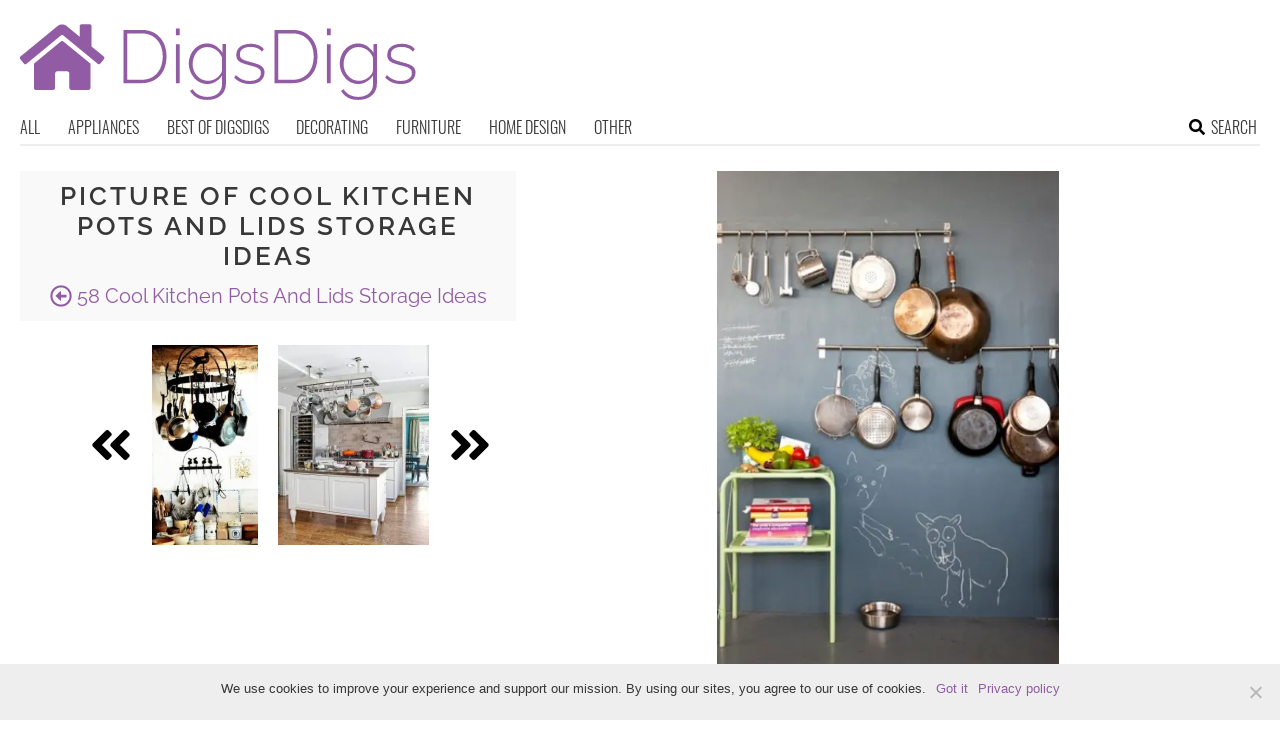

--- FILE ---
content_type: text/html; charset=utf-8
request_url: https://www.google.com/recaptcha/api2/aframe
body_size: 266
content:
<!DOCTYPE HTML><html><head><meta http-equiv="content-type" content="text/html; charset=UTF-8"></head><body><script nonce="xUE0ogF2iV5AeZ0gPnZflg">/** Anti-fraud and anti-abuse applications only. See google.com/recaptcha */ try{var clients={'sodar':'https://pagead2.googlesyndication.com/pagead/sodar?'};window.addEventListener("message",function(a){try{if(a.source===window.parent){var b=JSON.parse(a.data);var c=clients[b['id']];if(c){var d=document.createElement('img');d.src=c+b['params']+'&rc='+(localStorage.getItem("rc::a")?sessionStorage.getItem("rc::b"):"");window.document.body.appendChild(d);sessionStorage.setItem("rc::e",parseInt(sessionStorage.getItem("rc::e")||0)+1);localStorage.setItem("rc::h",'1768811369644');}}}catch(b){}});window.parent.postMessage("_grecaptcha_ready", "*");}catch(b){}</script></body></html>